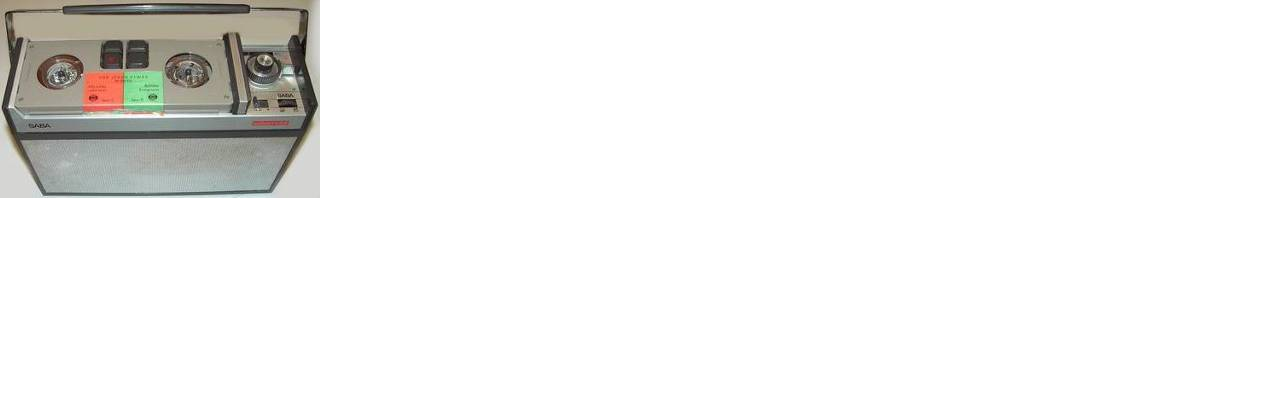

--- FILE ---
content_type: text/html
request_url: http://www.tonbandmuseum.info/index.php?eID=tx_cms_showpic&file=uploads%2Fpics%2FSABA_Sabamobil_Koffergeraet_01.jpg&width=1280m&height=1024m&bodyTag=%3Cbody%20style%3D%22margin%3A0%3B%20background%3A%23fff%3B%22%3E&wrap=%3Ca%20href%3D%22javascript%3Aclose%28%29%3B%22%3E%20%7C%20%3C%2Fa%3E&md5=8014a1f777a5a19d4f28c3a6e095ffba
body_size: 359
content:

<!DOCTYPE HTML PUBLIC "-//W3C//DTD HTML 4.0 Transitional//EN">

<html>
<head>
	<title>Image</title>
	<meta name="robots" content="noindex,follow" />
</head>
		<body style="margin:0; background:#fff;"><a href="javascript:close();"><img src="uploads/pics/SABA_Sabamobil_Koffergeraet_01.jpg" width="320" height="198" border="0" alt="" /></a>
		</body>
		</html>